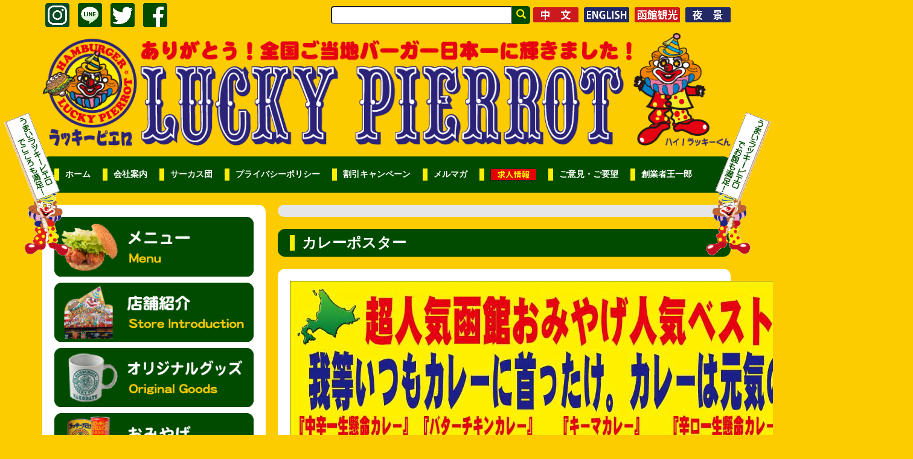

--- FILE ---
content_type: text/html; charset=UTF-8
request_url: https://luckypierrot.jp/%E6%9C%AA%E5%88%86%E9%A1%9E/19828/
body_size: 8953
content:
<!DOCTYPE html>
<html xmlns="https://www.w3.org/1999/xhtml" xml:lang="ja" lang="ja">
<head>
<meta http-equiv="Content-Type" content="text/html;charset=UTF-8" />
<meta name="viewport" content="width=device-width, initial-scale=1.0, user-scalable=no">
<title>カレーポスター - 函館ラッキーピエロ</title>

		<!-- All in One SEO 4.8.7.2 - aioseo.com -->
	<meta name="robots" content="max-image-preview:large" />
	<meta name="author" content="ラッキーピエロ"/>
	<link rel="canonical" href="https://luckypierrot.jp/%e6%9c%aa%e5%88%86%e9%a1%9e/19828/" />
	<meta name="generator" content="All in One SEO (AIOSEO) 4.8.7.2" />
		<meta property="og:locale" content="ja_JP" />
		<meta property="og:site_name" content="函館ラッキーピエロ - 函館発、手づくりご当地ハンバーガー&amp;カレーライスの紹介とラッキーニュース、店舗案内。人気グルメメニューとそのうまい物語。おいしさの秘密やキャンペーン情報。" />
		<meta property="og:type" content="article" />
		<meta property="og:title" content="カレーポスター - 函館ラッキーピエロ" />
		<meta property="og:url" content="https://luckypierrot.jp/%e6%9c%aa%e5%88%86%e9%a1%9e/19828/" />
		<meta property="article:published_time" content="2022-09-20T04:41:19+00:00" />
		<meta property="article:modified_time" content="2022-09-20T04:41:23+00:00" />
		<meta name="twitter:card" content="summary" />
		<meta name="twitter:title" content="カレーポスター - 函館ラッキーピエロ" />
		<script type="application/ld+json" class="aioseo-schema">
			{"@context":"https:\/\/schema.org","@graph":[{"@type":"BlogPosting","@id":"https:\/\/luckypierrot.jp\/%e6%9c%aa%e5%88%86%e9%a1%9e\/19828\/#blogposting","name":"\u30ab\u30ec\u30fc\u30dd\u30b9\u30bf\u30fc - \u51fd\u9928\u30e9\u30c3\u30ad\u30fc\u30d4\u30a8\u30ed","headline":"\u30ab\u30ec\u30fc\u30dd\u30b9\u30bf\u30fc","author":{"@id":"https:\/\/luckypierrot.jp\/author\/miura\/#author"},"publisher":{"@id":"https:\/\/luckypierrot.jp\/#organization"},"image":{"@type":"ImageObject","url":"https:\/\/luckypierrot.jp\/wp-content\/uploads\/2022\/09\/90190c88563aec4aae12d7d2333bbc42.jpg","@id":"https:\/\/luckypierrot.jp\/%e6%9c%aa%e5%88%86%e9%a1%9e\/19828\/#articleImage","width":1032,"height":729},"datePublished":"2022-09-20T13:41:19+09:00","dateModified":"2022-09-20T13:41:23+09:00","inLanguage":"ja","mainEntityOfPage":{"@id":"https:\/\/luckypierrot.jp\/%e6%9c%aa%e5%88%86%e9%a1%9e\/19828\/#webpage"},"isPartOf":{"@id":"https:\/\/luckypierrot.jp\/%e6%9c%aa%e5%88%86%e9%a1%9e\/19828\/#webpage"},"articleSection":"\u516c\u958b\u3057\u306a\u3044, \u672a\u5206\u985e"},{"@type":"BreadcrumbList","@id":"https:\/\/luckypierrot.jp\/%e6%9c%aa%e5%88%86%e9%a1%9e\/19828\/#breadcrumblist","itemListElement":[{"@type":"ListItem","@id":"https:\/\/luckypierrot.jp#listItem","position":1,"name":"\u30db\u30fc\u30e0","item":"https:\/\/luckypierrot.jp","nextItem":{"@type":"ListItem","@id":"https:\/\/luckypierrot.jp\/%e6%9c%aa%e5%88%86%e9%a1%9e\/#listItem","name":"\u672a\u5206\u985e"}},{"@type":"ListItem","@id":"https:\/\/luckypierrot.jp\/%e6%9c%aa%e5%88%86%e9%a1%9e\/#listItem","position":2,"name":"\u672a\u5206\u985e","item":"https:\/\/luckypierrot.jp\/%e6%9c%aa%e5%88%86%e9%a1%9e\/","nextItem":{"@type":"ListItem","@id":"https:\/\/luckypierrot.jp\/%e6%9c%aa%e5%88%86%e9%a1%9e\/19828\/#listItem","name":"\u30ab\u30ec\u30fc\u30dd\u30b9\u30bf\u30fc"},"previousItem":{"@type":"ListItem","@id":"https:\/\/luckypierrot.jp#listItem","name":"\u30db\u30fc\u30e0"}},{"@type":"ListItem","@id":"https:\/\/luckypierrot.jp\/%e6%9c%aa%e5%88%86%e9%a1%9e\/19828\/#listItem","position":3,"name":"\u30ab\u30ec\u30fc\u30dd\u30b9\u30bf\u30fc","previousItem":{"@type":"ListItem","@id":"https:\/\/luckypierrot.jp\/%e6%9c%aa%e5%88%86%e9%a1%9e\/#listItem","name":"\u672a\u5206\u985e"}}]},{"@type":"Organization","@id":"https:\/\/luckypierrot.jp\/#organization","name":"\u51fd\u9928\u30e9\u30c3\u30ad\u30fc\u30d4\u30a8\u30ed","description":"\u51fd\u9928\u767a\u3001\u624b\u3065\u304f\u308a\u3054\u5f53\u5730\u30cf\u30f3\u30d0\u30fc\u30ac\u30fc&\u30ab\u30ec\u30fc\u30e9\u30a4\u30b9\u306e\u7d39\u4ecb\u3068\u30e9\u30c3\u30ad\u30fc\u30cb\u30e5\u30fc\u30b9\u3001\u5e97\u8217\u6848\u5185\u3002\u4eba\u6c17\u30b0\u30eb\u30e1\u30e1\u30cb\u30e5\u30fc\u3068\u305d\u306e\u3046\u307e\u3044\u7269\u8a9e\u3002\u304a\u3044\u3057\u3055\u306e\u79d8\u5bc6\u3084\u30ad\u30e3\u30f3\u30da\u30fc\u30f3\u60c5\u5831\u3002","url":"https:\/\/luckypierrot.jp\/"},{"@type":"Person","@id":"https:\/\/luckypierrot.jp\/author\/miura\/#author","url":"https:\/\/luckypierrot.jp\/author\/miura\/","name":"\u30e9\u30c3\u30ad\u30fc\u30d4\u30a8\u30ed"},{"@type":"WebPage","@id":"https:\/\/luckypierrot.jp\/%e6%9c%aa%e5%88%86%e9%a1%9e\/19828\/#webpage","url":"https:\/\/luckypierrot.jp\/%e6%9c%aa%e5%88%86%e9%a1%9e\/19828\/","name":"\u30ab\u30ec\u30fc\u30dd\u30b9\u30bf\u30fc - \u51fd\u9928\u30e9\u30c3\u30ad\u30fc\u30d4\u30a8\u30ed","inLanguage":"ja","isPartOf":{"@id":"https:\/\/luckypierrot.jp\/#website"},"breadcrumb":{"@id":"https:\/\/luckypierrot.jp\/%e6%9c%aa%e5%88%86%e9%a1%9e\/19828\/#breadcrumblist"},"author":{"@id":"https:\/\/luckypierrot.jp\/author\/miura\/#author"},"creator":{"@id":"https:\/\/luckypierrot.jp\/author\/miura\/#author"},"datePublished":"2022-09-20T13:41:19+09:00","dateModified":"2022-09-20T13:41:23+09:00"},{"@type":"WebSite","@id":"https:\/\/luckypierrot.jp\/#website","url":"https:\/\/luckypierrot.jp\/","name":"\u51fd\u9928\u30e9\u30c3\u30ad\u30fc\u30d4\u30a8\u30ed","description":"\u51fd\u9928\u767a\u3001\u624b\u3065\u304f\u308a\u3054\u5f53\u5730\u30cf\u30f3\u30d0\u30fc\u30ac\u30fc&\u30ab\u30ec\u30fc\u30e9\u30a4\u30b9\u306e\u7d39\u4ecb\u3068\u30e9\u30c3\u30ad\u30fc\u30cb\u30e5\u30fc\u30b9\u3001\u5e97\u8217\u6848\u5185\u3002\u4eba\u6c17\u30b0\u30eb\u30e1\u30e1\u30cb\u30e5\u30fc\u3068\u305d\u306e\u3046\u307e\u3044\u7269\u8a9e\u3002\u304a\u3044\u3057\u3055\u306e\u79d8\u5bc6\u3084\u30ad\u30e3\u30f3\u30da\u30fc\u30f3\u60c5\u5831\u3002","inLanguage":"ja","publisher":{"@id":"https:\/\/luckypierrot.jp\/#organization"}}]}
		</script>
		<!-- All in One SEO -->

<link rel='dns-prefetch' href='//s.w.org' />
<link rel='dns-prefetch' href='//c0.wp.com' />
<script type="text/javascript">
window._wpemojiSettings = {"baseUrl":"https:\/\/s.w.org\/images\/core\/emoji\/13.1.0\/72x72\/","ext":".png","svgUrl":"https:\/\/s.w.org\/images\/core\/emoji\/13.1.0\/svg\/","svgExt":".svg","source":{"concatemoji":"https:\/\/luckypierrot.jp\/wp-includes\/js\/wp-emoji-release.min.js?ver=5.9.12"}};
/*! This file is auto-generated */
!function(e,a,t){var n,r,o,i=a.createElement("canvas"),p=i.getContext&&i.getContext("2d");function s(e,t){var a=String.fromCharCode;p.clearRect(0,0,i.width,i.height),p.fillText(a.apply(this,e),0,0);e=i.toDataURL();return p.clearRect(0,0,i.width,i.height),p.fillText(a.apply(this,t),0,0),e===i.toDataURL()}function c(e){var t=a.createElement("script");t.src=e,t.defer=t.type="text/javascript",a.getElementsByTagName("head")[0].appendChild(t)}for(o=Array("flag","emoji"),t.supports={everything:!0,everythingExceptFlag:!0},r=0;r<o.length;r++)t.supports[o[r]]=function(e){if(!p||!p.fillText)return!1;switch(p.textBaseline="top",p.font="600 32px Arial",e){case"flag":return s([127987,65039,8205,9895,65039],[127987,65039,8203,9895,65039])?!1:!s([55356,56826,55356,56819],[55356,56826,8203,55356,56819])&&!s([55356,57332,56128,56423,56128,56418,56128,56421,56128,56430,56128,56423,56128,56447],[55356,57332,8203,56128,56423,8203,56128,56418,8203,56128,56421,8203,56128,56430,8203,56128,56423,8203,56128,56447]);case"emoji":return!s([10084,65039,8205,55357,56613],[10084,65039,8203,55357,56613])}return!1}(o[r]),t.supports.everything=t.supports.everything&&t.supports[o[r]],"flag"!==o[r]&&(t.supports.everythingExceptFlag=t.supports.everythingExceptFlag&&t.supports[o[r]]);t.supports.everythingExceptFlag=t.supports.everythingExceptFlag&&!t.supports.flag,t.DOMReady=!1,t.readyCallback=function(){t.DOMReady=!0},t.supports.everything||(n=function(){t.readyCallback()},a.addEventListener?(a.addEventListener("DOMContentLoaded",n,!1),e.addEventListener("load",n,!1)):(e.attachEvent("onload",n),a.attachEvent("onreadystatechange",function(){"complete"===a.readyState&&t.readyCallback()})),(n=t.source||{}).concatemoji?c(n.concatemoji):n.wpemoji&&n.twemoji&&(c(n.twemoji),c(n.wpemoji)))}(window,document,window._wpemojiSettings);
</script>
<style type="text/css">
img.wp-smiley,
img.emoji {
	display: inline !important;
	border: none !important;
	box-shadow: none !important;
	height: 1em !important;
	width: 1em !important;
	margin: 0 0.07em !important;
	vertical-align: -0.1em !important;
	background: none !important;
	padding: 0 !important;
}
</style>
	<link rel='stylesheet' id='eo-leaflet.js-css'  href='https://luckypierrot.jp/wp-content/plugins/event-organiser/lib/leaflet/leaflet.min.css?ver=1.4.0' type='text/css' media='all' />
<style id='eo-leaflet.js-inline-css' type='text/css'>
.leaflet-popup-close-button{box-shadow:none!important;}
</style>
<link rel='stylesheet' id='wp-block-library-css'  href='https://c0.wp.com/c/5.9.12/wp-includes/css/dist/block-library/style.min.css' type='text/css' media='all' />
<style id='wp-block-library-inline-css' type='text/css'>
.has-text-align-justify{text-align:justify;}
</style>
<link rel='stylesheet' id='mediaelement-css'  href='https://c0.wp.com/c/5.9.12/wp-includes/js/mediaelement/mediaelementplayer-legacy.min.css' type='text/css' media='all' />
<link rel='stylesheet' id='wp-mediaelement-css'  href='https://c0.wp.com/c/5.9.12/wp-includes/js/mediaelement/wp-mediaelement.min.css' type='text/css' media='all' />
<style id='global-styles-inline-css' type='text/css'>
body{--wp--preset--color--black: #000000;--wp--preset--color--cyan-bluish-gray: #abb8c3;--wp--preset--color--white: #ffffff;--wp--preset--color--pale-pink: #f78da7;--wp--preset--color--vivid-red: #cf2e2e;--wp--preset--color--luminous-vivid-orange: #ff6900;--wp--preset--color--luminous-vivid-amber: #fcb900;--wp--preset--color--light-green-cyan: #7bdcb5;--wp--preset--color--vivid-green-cyan: #00d084;--wp--preset--color--pale-cyan-blue: #8ed1fc;--wp--preset--color--vivid-cyan-blue: #0693e3;--wp--preset--color--vivid-purple: #9b51e0;--wp--preset--gradient--vivid-cyan-blue-to-vivid-purple: linear-gradient(135deg,rgba(6,147,227,1) 0%,rgb(155,81,224) 100%);--wp--preset--gradient--light-green-cyan-to-vivid-green-cyan: linear-gradient(135deg,rgb(122,220,180) 0%,rgb(0,208,130) 100%);--wp--preset--gradient--luminous-vivid-amber-to-luminous-vivid-orange: linear-gradient(135deg,rgba(252,185,0,1) 0%,rgba(255,105,0,1) 100%);--wp--preset--gradient--luminous-vivid-orange-to-vivid-red: linear-gradient(135deg,rgba(255,105,0,1) 0%,rgb(207,46,46) 100%);--wp--preset--gradient--very-light-gray-to-cyan-bluish-gray: linear-gradient(135deg,rgb(238,238,238) 0%,rgb(169,184,195) 100%);--wp--preset--gradient--cool-to-warm-spectrum: linear-gradient(135deg,rgb(74,234,220) 0%,rgb(151,120,209) 20%,rgb(207,42,186) 40%,rgb(238,44,130) 60%,rgb(251,105,98) 80%,rgb(254,248,76) 100%);--wp--preset--gradient--blush-light-purple: linear-gradient(135deg,rgb(255,206,236) 0%,rgb(152,150,240) 100%);--wp--preset--gradient--blush-bordeaux: linear-gradient(135deg,rgb(254,205,165) 0%,rgb(254,45,45) 50%,rgb(107,0,62) 100%);--wp--preset--gradient--luminous-dusk: linear-gradient(135deg,rgb(255,203,112) 0%,rgb(199,81,192) 50%,rgb(65,88,208) 100%);--wp--preset--gradient--pale-ocean: linear-gradient(135deg,rgb(255,245,203) 0%,rgb(182,227,212) 50%,rgb(51,167,181) 100%);--wp--preset--gradient--electric-grass: linear-gradient(135deg,rgb(202,248,128) 0%,rgb(113,206,126) 100%);--wp--preset--gradient--midnight: linear-gradient(135deg,rgb(2,3,129) 0%,rgb(40,116,252) 100%);--wp--preset--duotone--dark-grayscale: url('#wp-duotone-dark-grayscale');--wp--preset--duotone--grayscale: url('#wp-duotone-grayscale');--wp--preset--duotone--purple-yellow: url('#wp-duotone-purple-yellow');--wp--preset--duotone--blue-red: url('#wp-duotone-blue-red');--wp--preset--duotone--midnight: url('#wp-duotone-midnight');--wp--preset--duotone--magenta-yellow: url('#wp-duotone-magenta-yellow');--wp--preset--duotone--purple-green: url('#wp-duotone-purple-green');--wp--preset--duotone--blue-orange: url('#wp-duotone-blue-orange');--wp--preset--font-size--small: 13px;--wp--preset--font-size--medium: 20px;--wp--preset--font-size--large: 36px;--wp--preset--font-size--x-large: 42px;}.has-black-color{color: var(--wp--preset--color--black) !important;}.has-cyan-bluish-gray-color{color: var(--wp--preset--color--cyan-bluish-gray) !important;}.has-white-color{color: var(--wp--preset--color--white) !important;}.has-pale-pink-color{color: var(--wp--preset--color--pale-pink) !important;}.has-vivid-red-color{color: var(--wp--preset--color--vivid-red) !important;}.has-luminous-vivid-orange-color{color: var(--wp--preset--color--luminous-vivid-orange) !important;}.has-luminous-vivid-amber-color{color: var(--wp--preset--color--luminous-vivid-amber) !important;}.has-light-green-cyan-color{color: var(--wp--preset--color--light-green-cyan) !important;}.has-vivid-green-cyan-color{color: var(--wp--preset--color--vivid-green-cyan) !important;}.has-pale-cyan-blue-color{color: var(--wp--preset--color--pale-cyan-blue) !important;}.has-vivid-cyan-blue-color{color: var(--wp--preset--color--vivid-cyan-blue) !important;}.has-vivid-purple-color{color: var(--wp--preset--color--vivid-purple) !important;}.has-black-background-color{background-color: var(--wp--preset--color--black) !important;}.has-cyan-bluish-gray-background-color{background-color: var(--wp--preset--color--cyan-bluish-gray) !important;}.has-white-background-color{background-color: var(--wp--preset--color--white) !important;}.has-pale-pink-background-color{background-color: var(--wp--preset--color--pale-pink) !important;}.has-vivid-red-background-color{background-color: var(--wp--preset--color--vivid-red) !important;}.has-luminous-vivid-orange-background-color{background-color: var(--wp--preset--color--luminous-vivid-orange) !important;}.has-luminous-vivid-amber-background-color{background-color: var(--wp--preset--color--luminous-vivid-amber) !important;}.has-light-green-cyan-background-color{background-color: var(--wp--preset--color--light-green-cyan) !important;}.has-vivid-green-cyan-background-color{background-color: var(--wp--preset--color--vivid-green-cyan) !important;}.has-pale-cyan-blue-background-color{background-color: var(--wp--preset--color--pale-cyan-blue) !important;}.has-vivid-cyan-blue-background-color{background-color: var(--wp--preset--color--vivid-cyan-blue) !important;}.has-vivid-purple-background-color{background-color: var(--wp--preset--color--vivid-purple) !important;}.has-black-border-color{border-color: var(--wp--preset--color--black) !important;}.has-cyan-bluish-gray-border-color{border-color: var(--wp--preset--color--cyan-bluish-gray) !important;}.has-white-border-color{border-color: var(--wp--preset--color--white) !important;}.has-pale-pink-border-color{border-color: var(--wp--preset--color--pale-pink) !important;}.has-vivid-red-border-color{border-color: var(--wp--preset--color--vivid-red) !important;}.has-luminous-vivid-orange-border-color{border-color: var(--wp--preset--color--luminous-vivid-orange) !important;}.has-luminous-vivid-amber-border-color{border-color: var(--wp--preset--color--luminous-vivid-amber) !important;}.has-light-green-cyan-border-color{border-color: var(--wp--preset--color--light-green-cyan) !important;}.has-vivid-green-cyan-border-color{border-color: var(--wp--preset--color--vivid-green-cyan) !important;}.has-pale-cyan-blue-border-color{border-color: var(--wp--preset--color--pale-cyan-blue) !important;}.has-vivid-cyan-blue-border-color{border-color: var(--wp--preset--color--vivid-cyan-blue) !important;}.has-vivid-purple-border-color{border-color: var(--wp--preset--color--vivid-purple) !important;}.has-vivid-cyan-blue-to-vivid-purple-gradient-background{background: var(--wp--preset--gradient--vivid-cyan-blue-to-vivid-purple) !important;}.has-light-green-cyan-to-vivid-green-cyan-gradient-background{background: var(--wp--preset--gradient--light-green-cyan-to-vivid-green-cyan) !important;}.has-luminous-vivid-amber-to-luminous-vivid-orange-gradient-background{background: var(--wp--preset--gradient--luminous-vivid-amber-to-luminous-vivid-orange) !important;}.has-luminous-vivid-orange-to-vivid-red-gradient-background{background: var(--wp--preset--gradient--luminous-vivid-orange-to-vivid-red) !important;}.has-very-light-gray-to-cyan-bluish-gray-gradient-background{background: var(--wp--preset--gradient--very-light-gray-to-cyan-bluish-gray) !important;}.has-cool-to-warm-spectrum-gradient-background{background: var(--wp--preset--gradient--cool-to-warm-spectrum) !important;}.has-blush-light-purple-gradient-background{background: var(--wp--preset--gradient--blush-light-purple) !important;}.has-blush-bordeaux-gradient-background{background: var(--wp--preset--gradient--blush-bordeaux) !important;}.has-luminous-dusk-gradient-background{background: var(--wp--preset--gradient--luminous-dusk) !important;}.has-pale-ocean-gradient-background{background: var(--wp--preset--gradient--pale-ocean) !important;}.has-electric-grass-gradient-background{background: var(--wp--preset--gradient--electric-grass) !important;}.has-midnight-gradient-background{background: var(--wp--preset--gradient--midnight) !important;}.has-small-font-size{font-size: var(--wp--preset--font-size--small) !important;}.has-medium-font-size{font-size: var(--wp--preset--font-size--medium) !important;}.has-large-font-size{font-size: var(--wp--preset--font-size--large) !important;}.has-x-large-font-size{font-size: var(--wp--preset--font-size--x-large) !important;}
</style>
<link rel='stylesheet' id='contact-form-7-css'  href='https://luckypierrot.jp/wp-content/plugins/contact-form-7/includes/css/styles.css?ver=5.6.3' type='text/css' media='all' />
<link rel='stylesheet' id='usp_style-css'  href='https://luckypierrot.jp/wp-content/plugins/user-submitted-posts/resources/usp.css?ver=20250329' type='text/css' media='all' />
<link rel='stylesheet' id='bootstrap-css-css'  href='https://luckypierrot.jp/wp-content/themes/original/lib/bootstrap-3.3.6-dist/css/bootstrap.min.css?ver=5.9.12' type='text/css' media='all' />
<link rel='stylesheet' id='bootstrap-add-css-css'  href='https://luckypierrot.jp/wp-content/themes/original/bootstrap.add.css?ver=5.9.12' type='text/css' media='all' />
<link rel='stylesheet' id='jetpack_css-css'  href='https://c0.wp.com/p/jetpack/11.2.2/css/jetpack.css' type='text/css' media='all' />
<script type='text/javascript' src='https://c0.wp.com/c/5.9.12/wp-includes/js/jquery/jquery.min.js' id='jquery-core-js'></script>
<script type='text/javascript' src='https://c0.wp.com/c/5.9.12/wp-includes/js/jquery/jquery-migrate.min.js' id='jquery-migrate-js'></script>
<script type='text/javascript' src='https://luckypierrot.jp/wp-content/plugins/user-submitted-posts/resources/jquery.cookie.js?ver=20250329' id='usp_cookie-js'></script>
<script type='text/javascript' src='https://luckypierrot.jp/wp-content/plugins/user-submitted-posts/resources/jquery.parsley.min.js?ver=20250329' id='usp_parsley-js'></script>
<script type='text/javascript' id='usp_core-js-before'>
var usp_custom_field = "usp_custom_field"; var usp_custom_field_2 = ""; var usp_custom_checkbox = "usp_custom_checkbox"; var usp_case_sensitivity = "false"; var usp_min_images = 1; var usp_max_images = 1; var usp_parsley_error = "Incorrect response."; var usp_multiple_cats = 0; var usp_existing_tags = 0; var usp_recaptcha_disp = "hide"; var usp_recaptcha_vers = 2; var usp_recaptcha_key = ""; var challenge_nonce = "a199a5da77"; var ajax_url = "https:\/\/luckypierrot.jp\/wp-admin\/admin-ajax.php"; 
</script>
<script type='text/javascript' src='https://luckypierrot.jp/wp-content/plugins/user-submitted-posts/resources/jquery.usp.core.js?ver=20250329' id='usp_core-js'></script>
<link rel="https://api.w.org/" href="https://luckypierrot.jp/wp-json/" /><link rel="alternate" type="application/json" href="https://luckypierrot.jp/wp-json/wp/v2/posts/19828" /><link rel='shortlink' href='https://luckypierrot.jp/?p=19828' />
<link rel="alternate" type="application/json+oembed" href="https://luckypierrot.jp/wp-json/oembed/1.0/embed?url=https%3A%2F%2Fluckypierrot.jp%2F%25e6%259c%25aa%25e5%2588%2586%25e9%25a1%259e%2F19828%2F" />
<link rel="alternate" type="text/xml+oembed" href="https://luckypierrot.jp/wp-json/oembed/1.0/embed?url=https%3A%2F%2Fluckypierrot.jp%2F%25e6%259c%25aa%25e5%2588%2586%25e9%25a1%259e%2F19828%2F&#038;format=xml" />
<!-- Added by Wordpress Smooth Scroll Links 1.1.0 -->
<script type="text/javascript" src="https://luckypierrot.jp/wp-content/plugins/smooth-scrolling-links-ssl/smoothscroll.js"></script>
<!-- End of Wordpress Smooth Scroll Links 1.1.0 -->
<link rel="Shortcut Icon" type="image/x-icon" href="//luckypierrot.jp/wp-content/themes/original/favicon/favicon.ico" />
<link rel="apple-touch-icon" href="//luckypierrot.jp/wp-content/themes/original/favicon/apple-touch-icon.png" />
<style>img#wpstats{display:none}</style>
	  <link rel="stylesheet" href="https://luckypierrot.jp/wp-content/themes/original/style.css" type="text/css" media="all">
  <link rel="stylesheet" href="https://luckypierrot.jp/wp-content/themes/original/sub.css" type="text/css" media="all">
  <script type="text/javascript" src="https://luckypierrot.jp/wp-content/themes/original/script/common.js"></script>
<!--[if lt IE 9]>
<script src="https://luckypierrot.jp/wp-content/themes/original/script/html5shiv.min.js"></script>
<![endif]-->
</head>

<body id="top" class="post-template-default single single-post postid-19828 single-format-standard"><div class="body_inner">

<!-- ▼ facebook page plugin ▼ -->
<div id="fb-root"></div>
<script>(function(d, s, id) {
  var js, fjs = d.getElementsByTagName(s)[0];
  if (d.getElementById(id)) return;
  js = d.createElement(s); js.id = id;
  js.src = "//connect.facebook.net/ja_JP/sdk.js#xfbml=1&version=v2.5";
  fjs.parentNode.insertBefore(js, fjs);
}(document, 'script', 'facebook-jssdk'));</script>
<!-- ▲ facebook page plugin ▲ -->

<div class="container clearfix">
	<header>
          <div id="search-pc" class="clearfix hidden-xs">
            <ul class="sns-link">
              <li class="btn"><a href="https://www.instagram.com/luckypierrot_official/" target="_blank"><img class="img-responsive" src="https://luckypierrot.jp/wp-content/themes/original/images/common/btn_share_insta_01.png" width="40" height="40" alt="Instagram" /></a></li>
              <li class="btn"><a href="https://line.me/R/ti/p/%40dgc5850s" target="_blank"><img class="img-responsive" src="https://luckypierrot.jp/wp-content/themes/original/images/common/btn_share_line_01.png" width="40" height="40" alt="LINE" /></a></li>
              <li class="btn"><a href="https://twitter.com/share?url=https://luckypierrot.jp/&text=ありがとう！全国ご当地バーガー日本一！函館ラッキーピエロ&hashtags=ラッキーピエロ,ラッピ" target="_blank"><img class="img-responsive" src="https://luckypierrot.jp/wp-content/themes/original/images/common/btn_share_twitter_01.png" width="40" height="40" alt="twitter" /></a></li>
              <li class="btn"><a title="facebookでシェアする" href="https://www.facebook.com/sharer.php?u=https://luckypierrot.jp/%E6%9C%AA%E5%88%86%E9%A1%9E/19828/&t=カレーポスター - 函館ラッキーピエロ" target="_blank"><img class="img-responsive" src="https://luckypierrot.jp/wp-content/themes/original/images/common/btn_share_facebook_01.png" width="40" height="40" alt="facebook" /></a></li>
            </ul>
            <div class="language btn">
              <a href="https://luckypierrot.jp/ch/"><img src="https://luckypierrot.jp/wp-content/themes/original/images/common/btn_ch.png" height="40" alt="CHINESE"></a>
              <a href="https://luckypierrot.jp/en/"><img src="https://luckypierrot.jp/wp-content/themes/original/images/common/btn_english.png" height="40" alt="ENGLISH"></a>
              <a href="https://luckypierrot.jp/hakodate_kankou/"><img src="https://luckypierrot.jp/wp-content/themes/original/images/common/btn_kankou.png" height="40" alt="函館観光"></a>
              <a href="http://hakodateyakei.com/"><img src="https://luckypierrot.jp/wp-content/themes/original/images/common/btn_yakei.png" height="40" alt="100万ドルの夜景"></a>
            </div>
            <div class="search-area">
              <form method="get" action="https://luckypierrot.jp/">
                <ul class="list-unstyled">
                  <li class="input-search"><input type="search" value="" name="s"></li>
                  <li class="input-submit"><button type="submit" value="検索"><span class="glyphicon glyphicon-search"></span></button></li>
                </ul>
              </form>
            </div>
          </div>
		<h1 class="hidden-xs"><a href="https://luckypierrot.jp"><img class="img-responsive" src="https://luckypierrot.jp/wp-content/themes/original/images/common/img_header_01.png" width="1200" height="220" alt="ありがとう！全国ご当地バーガー日本一！ラッキーピエロ函館" /></a></h1>
		<nav class="navbar navbar-default navbar-right">
			<div class="navbar-header">
				<button type="button" class="navbar-toggle" data-toggle="collapse" data-target="#gnavi">
					<span class="sr-only">メニュー</span>
					<span class="icon-bar"></span>
					<span class="icon-bar"></span>
					<span class="icon-bar"></span>
				</button>
				<div class="header-sp visible-xs visible-xx"><p><a href="https://luckypierrot.jp"><img src="https://luckypierrot.jp/wp-content/themes/original/images/common/img_header_sp.png" width="420" height="48" alt="ラッキーピエロ" class="img-responsive" /></a></p></div>
			</div><!-- / .navbar-header -->
			<div id="gnavi" class="collapse navbar-collapse">
				<div id="search-sp" class="visible-xs visible-xx">
					<form method="get" action="https://luckypierrot.jp/">
						<table class="search-area">
							<td class="input-search"><input type="search" value="" name="s"></td>
							<td class="input-submit"><button type="submit" value="検索"><span class="glyphicon glyphicon-search"></span></button></td>
						</table>
					</form>
				</div>
				<ul class="nav navbar-nav">
					<li><a href="https://luckypierrot.jp/">ホーム</a></li>
					<li><a href="https://luckypierrot.jp/about/">会社案内</a></li>
					<li><a href="https://luckypierrot.jp/circus/">サーカス団</a></li>
					<li><a href="https://luckypierrot.jp/policy/">プライバシーポリシー</a></li>
					<li><a href="https://luckypierrot.jp/discount/">割引キャンペーン</a></li>
					<li><a href="https://luckypierrot.jp/mailmagazine/">メルマガ</a></li>
					<li><a href="https://luckypierrot.jp/recruit/"><img src="https://luckypierrot.jp/wp-content/themes/original/images/index/head_kyuujin_bt.png"></a></li>
					<li><a href="https://luckypierrot.jp/demand/">ご意見・ご要望</a></li>
					<li><a href="https://luckypierrot.jp/president/">創業者王一郎</a></li>
				</ul>
			</div><!-- / #gnavi -->
		</nav>
	</header>
</div><!-- / .container -->
<div class="visible-xs visible-xx">
  <div class="language-sp clearfix">
    <a href="https://luckypierrot.jp/ch/"><img src="https://luckypierrot.jp/wp-content/themes/original/images/common/btn_ch.png" height="40" alt="CHINESE"></a>
    <a href="https://luckypierrot.jp/en/"><img src="https://luckypierrot.jp/wp-content/themes/original/images/common/btn_english.png" height="40" alt="ENGLISH"></a>
    <a href="https://luckypierrot.jp/hakodate_kankou/"><img src="https://luckypierrot.jp/wp-content/themes/original/images/common/btn_kankou.png" alt="函館観光"></a>
    <a href="http://hakodateyakei.com/"><img src="https://luckypierrot.jp/wp-content/themes/original/images/common/btn_yakei.png" alt="100万ドルの夜景"></a>
  </div>
</div>

<div class="main-contents container">
	<div class="row">

		
<section class="sitemenu col-xx-24 col-sm-8">
	<div class="sitemenu-inner row">
		<div class="visible-xx visible-xs col-xx-24">
			<div class="sitemenu-button clearfix menu-close">
				<p class="txt"><img src="https://luckypierrot.jp/wp-content/themes/original/images/common/btn_sitemenu_open.png" /></p>
				<p class="arrow"><img src="https://luckypierrot.jp/wp-content/themes/original/images/common/ico_sitemenu_arrow_open.png" /></p>
			</div><!-- / .sitemenu-button menu-close -->
		</div>
		<div class="sitemenu-item col-xx-24">
			<div class="sitemenu-item-inner row clearfix">
				<div class="item btn col-xx-12 col-sm-24"><a href="https://luckypierrot.jp/menu/"><img class="img-responsive" src="https://luckypierrot.jp/wp-content/themes/original/images/common/btn_sitemenu_menu.png" width="369" height="110" alt="メニュー紹介" /></a></div>
				<div class="item btn col-xx-12 col-sm-24"><a href="https://luckypierrot.jp/shop/"><img class="img-responsive" src="https://luckypierrot.jp/wp-content/themes/original/images/common/btn_sitemenu_shop.png" width="369" height="110" alt="店舗紹介" /></a></div>
				<div class="item btn col-xx-12 col-sm-24"><a href="https://luckypierrot.jp/goods/"><img class="img-responsive" src="https://luckypierrot.jp/wp-content/themes/original/images/common/btn_sitemenu_goods.png" width="369" height="110" alt="オリジナルグッズ" /></a></div>
				<div class="item btn col-xx-12 col-sm-24"><a href="https://luckypierrot.jp/souvenir/"><img class="img-responsive" src="https://luckypierrot.jp/wp-content/themes/original/images/common/btn_sitemenu_souvenir.png" width="369" height="110" alt="おみやげ" /></a></div>
				<div class="item btn col-xx-12 col-sm-24"><a href="https://luckypierrot.jp/secret/"><img class="img-responsive" src="https://luckypierrot.jp/wp-content/themes/original/images/common/btn_sitemenu_secret.png" width="369" height="110" alt="おいしさの秘密" /></a></div>
				<div class="item btn col-xx-12 col-sm-24"><a href="https://luckypierrot.jp/friendly/"><img class="img-responsive" src="https://luckypierrot.jp/wp-content/themes/original/images/common/btn_sitemenu_friendly.png" width="369" height="110" alt="やさしい宣言" /></a></div>
				<div class="item btn col-xx-12 col-sm-24"><a href="https://luckypierrot.jp/localfood/"><img class="img-responsive" src="https://luckypierrot.jp/wp-content/themes/original/images/common/btn_sitemenu_localfood.png" width="369" height="110" alt="地産地食" /></a></div>
				<div class="item btn col-xx-12 col-sm-24"><a href="https://luckypierrot.jp/no1/"><img class="img-responsive" src="https://luckypierrot.jp/wp-content/themes/original/images/common/btn_sitemenu_no1.png" width="369" height="110" alt="ご当地バーガーNo.1" /></a></div>
				<div class="item btn col-xx-12 col-sm-24"><a href="https://luckypierrot.jp/largeorder/"><img class="img-responsive" src="https://luckypierrot.jp/wp-content/themes/original/images/common/btn_sitemenu_largeorder.png" width="369" height="110" alt="大口注文のご案内" /></a></div>
				<div class="item btn col-xx-12 col-sm-24"><a href="https://luckypierrot.jp/discount/"><img class="img-responsive" src="https://luckypierrot.jp/wp-content/themes/original/images/common/btn_sitemenu_discount.png" width="369" height="110" alt="割引キャンペーン" /></a></div>
			</div><!-- / .sitemenu-item-inner -->
		</div><!-- / .sitemenu-item -->
	</div><!-- / .sitemenu-inner -->
</section><!-- / .sitemenu -->
		<div class="contents-wrap col-xx-24 col-sm-16">
			<div class="row clearfix">

				<div class="col-xx-24">
					<div class="breadcrumb">
											</div>
				</div>

				<div class="col-xx-24">
											<div class="tit-wrap"><h2>カレーポスター</h2></div>
						<div class="contents">
														
<p><a href="https://luckypierrot.jp/wp-content/uploads/2022/09/90190c88563aec4aae12d7d2333bbc42.jpg"><img class="alignnone size-full wp-image-19824" src="https://luckypierrot.jp/wp-content/uploads/2022/09/90190c88563aec4aae12d7d2333bbc42.jpg" alt="" width="1032" height="729" srcset="https://luckypierrot.jp/wp-content/uploads/2022/09/90190c88563aec4aae12d7d2333bbc42.jpg 1032w, https://luckypierrot.jp/wp-content/uploads/2022/09/90190c88563aec4aae12d7d2333bbc42-300x212.jpg 300w, https://luckypierrot.jp/wp-content/uploads/2022/09/90190c88563aec4aae12d7d2333bbc42-1024x723.jpg 1024w" sizes="(max-width: 1032px) 100vw, 1032px" /></a></p>
						</div>
									</div><!-- / .col-xx-24 -->

			</div><!-- / .row clearfix -->
		</div><!-- / .contents-wrap -->

	</div><!-- / .row -->
</div><!-- / .main-contents -->

<div class="container"><div class="row">
<footer class="clearfix">

<ul class="footer-navi col-sm-24 hidden-xs">
<li class="col-sm-2"></li>

<li class="col-sm-4">
  <ul>
  <li><a href="https://luckypierrot.jp/">ホーム</a></li>
  <li><a href="https://luckypierrot.jp/about/">会社概要</a></li>
  <li><a href="https://luckypierrot.jp/circus/">サーカス団</a></li>
  <li><a href="https://luckypierrot.jp/policy/">プライバシーポリシー</a></li>
  <li><a href="https://luckypierrot.jp/discount/">割引キャンペーン</a></li>
  <li><a href="https://luckypierrot.jp/mailmagazine/">メルマガ</a></li>
  <li><a href="https://luckypierrot.jp/recruit/">求人情報</a></li>
  </ul>
</li>

<li class="col-sm-4">
  <ul>
  <li><a href="https://luckypierrot.jp/demand/">ご意見・ご要望</a></li>
  <li><a href="https://luckypierrot.jp/president/">創業者王一郎</a></li>
  <li><a href="https://luckypierrot.jp/menu/">メニュー紹介</a></li>
  <li><a href="https://luckypierrot.jp/shop/">店舗紹介</a></li>
  <li><a href="https://luckypierrot.jp/goods/">グッズ</a></li>
  <li><a href="https://luckypierrot.jp/souvenir/">おみやげ</a></li>
  <li><a href="https://luckypierrot.jp/rogoandcharactor/">ロゴの使用について</a></li>
	</ul>
</li>

<li class="col-sm-4">
  <ul>
  <li><a href="https://luckypierrot.jp/secret/">おいしさの秘密</a></li>
  <li><a href="https://luckypierrot.jp/friendly/">やさしい宣言</a></li>
  <li><a href="https://luckypierrot.jp/localfood/">地産地食</a></li>
  <li><a href="https://luckypierrot.jp/no1/">ご当地バーガーNo.1</a></li>
  <li><a href="https://luckypierrot.jp/largeorder/">大口注文のご案内</a></li>
  <li><a href="https://luckypierrot.jp/movie/">動画の紹介</a></li>
  </ul>
</li>

<li class="col-sm-4">
  <ul>
  <li><a href="https://luckypierrot.jp/luckynews/">ラッキーニュース</a></li>
  <li><a href="https://luckypierrot.jp/songs/">みんなの応援歌</a></li>
  <li><a href="https://luckypierrot.jp/loveletter/">ラブレター</a></li>
  <li><a href="https://luckypierrot.jp/media/">マスコミで紹介</a></li>
  <li><a href="https://luckypierrot.jp/link/">リンク</a></li>
  <li><a href="https://luckypierrot.jp/sitemap/">サイトマップ</a></li>
  </ul>
</li>

<li class="footer-logo col-sm-4">
<a href="https://luckypierrot.jp"><img src="https://luckypierrot.jp/wp-content/themes/original/images/common/footer_logo2025.png" width="200" height="200" alt="ラッキーピエロ" class="img-responsive" /></a>
</li>

<li class="col-sm-2"></li>
</ul>

<ul class="footer_navi col-xx-24 visible-xs visible-xx">
  <li><a href="https://luckypierrot.jp"><img src="https://luckypierrot.jp/wp-content/themes/original/images/common/img_header_sp.png" width="420" height="48" alt="ラッキーピエロ" class="img-responsive" /></a></li>
</ul>

<small class="col-xx-24 text-center">Copyright 2016 &copy; LUCKY PIERROT All Rights Reserved.</small>

</footer>
</div></div>

<div id="pageTop" class="btn"><a href="#top"><img src="https://luckypierrot.jp/wp-content/themes/original/images/common/btn_pageTop.png" alt="PAGE TOP"/></a></div>
</div>

<div class="lucky-left hidden-xx hidden-xs"><img src="https://luckypierrot.jp/wp-content/themes/original/images/common/img_lucky_left.gif" width="216" height="350" /></div>
<div class="lucky-right hidden-xx hidden-xs"><img src="https://luckypierrot.jp/wp-content/themes/original/images/common/img_lucky_right.gif" width="216" height="350" /></div>

<script type='text/javascript' src='https://luckypierrot.jp/wp-content/plugins/contact-form-7/includes/swv/js/index.js?ver=5.6.3' id='swv-js'></script>
<script type='text/javascript' id='contact-form-7-js-extra'>
/* <![CDATA[ */
var wpcf7 = {"api":{"root":"https:\/\/luckypierrot.jp\/wp-json\/","namespace":"contact-form-7\/v1"}};
/* ]]> */
</script>
<script type='text/javascript' src='https://luckypierrot.jp/wp-content/plugins/contact-form-7/includes/js/index.js?ver=5.6.3' id='contact-form-7-js'></script>
<script type='text/javascript' src='https://luckypierrot.jp/wp-content/themes/original/script/jquery-1.11.3.min.js?ver=1.11.3' id='my-jquery-js'></script>
<script type='text/javascript' src='https://luckypierrot.jp/wp-content/themes/original/lib/bootstrap-3.3.6-dist/js/bootstrap.min.js?ver=1.0.0' id='bootstrap-script-js'></script>
<script type='text/javascript' id='wp_slimstat-js-extra'>
/* <![CDATA[ */
var SlimStatParams = {"transport":"ajax","ajaxurl_rest":"https:\/\/luckypierrot.jp\/wp-json\/slimstat\/v1\/hit","ajaxurl_ajax":"https:\/\/luckypierrot.jp\/wp-admin\/admin-ajax.php","ajaxurl_adblock":"https:\/\/luckypierrot.jp\/request\/49698bc935396b0d8475c6a7f4a7b677\/","ajaxurl":"https:\/\/luckypierrot.jp\/wp-admin\/admin-ajax.php","baseurl":"\/","dnt":"noslimstat,ab-item","ci":"YTo0OntzOjEyOiJjb250ZW50X3R5cGUiO3M6NDoicG9zdCI7czo4OiJjYXRlZ29yeSI7czozOiI0LDEiO3M6MTA6ImNvbnRlbnRfaWQiO2k6MTk4Mjg7czo2OiJhdXRob3IiO3M6NToibWl1cmEiO30-.7544f67a3ece4dd30c2d3033fc9910b9","wp_rest_nonce":"4dec12d80b"};
/* ]]> */
</script>
<script defer type='text/javascript' src='https://luckypierrot.jp/wp-content/plugins/wp-slimstat/wp-slimstat.min.js?ver=5.3.1' id='wp_slimstat-js'></script>
<script src='https://stats.wp.com/e-202604.js' defer></script>
<script>
	_stq = window._stq || [];
	_stq.push([ 'view', {v:'ext',j:'1:11.2.2',blog:'97692821',post:'19828',tz:'9',srv:'luckypierrot.jp'} ]);
	_stq.push([ 'clickTrackerInit', '97692821', '19828' ]);
</script>

</body>
</html>

--- FILE ---
content_type: text/html; charset=UTF-8
request_url: https://luckypierrot.jp/wp-admin/admin-ajax.php
body_size: -24
content:
2021533.4d4871426a196319c14f896b3f864bfc

--- FILE ---
content_type: text/css
request_url: https://luckypierrot.jp/wp-content/themes/original/style.css
body_size: 1783
content:
/*
Theme Name: ORIGINAL
Description: オリジナルテーマ
*/

/* clearfix */
.clearfix:after {
  content: "";
  display: block;
  clear: both;
}
/* clearfixここまで */


/* 簡易ロールオーバー */
.btn a img,
a {
  -webkit-transition: all 0.3s ease-in-out;
  -moz-transition: all 0.3s ease-in-out;
  -o-transition: all 0.3s ease-in-out;
  transition: all 0.3s ease-in-out;
  backface-visibility: hidden; /* webkit対策 */
}
.btn a:hover img {
  opacity: 0.70;
  filter: alpha(opacity=70);
}
/* 簡易ロールオーバーここまで */


body {
  width: 100%;
  background: #FCCB00;
  color: #333;
  font-size: 12pt;
}
h1 {
  margin: 0;
}
h2 {
  margin: 0;
}
a {
  color: #202377;
}
a:hover {
  color: #E60012;
  text-decoration: none;
}
ul {
  padding: 0;
}
ul li {
  list-style: none;
}
.btn {
  cursor: auto;
  border: none;
  border-radius: 0;
}
#pageTop {
  position: fixed;
  bottom: 20px;
  right: 20px;
  padding: 0;
  border: none;
  display: none;
}

/* ヘッダー */
.header-sp p {
  margin: 0;
  height: 48px;
  display: table-cell;
  vertical-align: middle;
}

#search-pc ul {
  margin: 0;
}
.sns-link {
  float: left;
}
.sns-link li {
  display: inline-block;
  padding: 5px;
}
.language {
  float: right;
  margin: 12px 0;
}
.language.btn {
  padding: 0;
}
.language img {
  height: 25px;
  width: auto;
  margin-left: 5px;
}
.language-sp {
  max-width: 480px;
  padding: 5px 3px;
  margin: 0 auto;
}
.language-sp a {
  display: block;
  width: 25%;
  float: left;
}
.language-sp img {
  width: 100%;
  height: auto;
  padding: 0 2px;
}
.search-area {
  margin: 10px 0;
  float: right;
}
.search-area input {
  float: left;
}
.search-area .input-search {
  width: 300px;
  float: left;
}
.search-area input {
  width: 100%;
  border-radius: 5px 0 0 5px;
  padding: 2px 7px;
}
.search-area .input-submit {
  width: 30px;
  float: left;
}
.search-area button {
  appearance: normal;
  color: #FEEF00;
  background-color: #014B00;
  border: none;
  border-radius: 0 5px 5px 0;
  padding: 4px 7px;
}
.search-area input:focus, .search-area button:focus {
  outline-style: none;
}
#search-sp {
  margin-bottom: 15px;
}
#search-sp table.search-area {
  width: 100%;
  table-layout: fixed;
  float: none;
  margin: 0;
}
#search-sp .search-area .input-search {
  width: 100%;
  float: none;
}
#search-sp .search-area .input-search input {
  padding: 10px 7px;
}
#search-sp .search-area .input-submit {
  width: 39px;
  float: none;
}
#search-sp .search-area .input-submit button {
  border: #FEEF00 1px solid;
  border-left: none;
  padding: 10px 10px;
}

/* グローバルナビ */
.navbar {
  border: none;
  -webkit-border-radius: 12px 12px 0 0;
  -moz-border-radius: 12px 12px 0 0;
  -o-border-radius: 12px 12px 0 0;
  border-radius: 12px 12px 0 0;
  margin-bottom: 0;
  min-height: 48px;
}
.navbar-default {
  background-color: #014B00;
}
.navbar-collapse {
  border: none;
}
.navbar-default .navbar-toggle {
  border: none;
  background: #014B00;
}
.navbar-default .navbar-toggle:focus,
.navbar-default .navbar-toggle:hover {
  background: #FFF;
}
.navbar-default .navbar-toggle .icon-bar {
  background: #FFF;
}
.navbar-default .navbar-toggle:focus .icon-bar,
.navbar-default .navbar-toggle:hover .icon-bar {
  background: #014B00;
}
.navbar-default .navbar-nav>li>a {
  color: #FFF;
  font-weight: bold;
}
.navbar-default .navbar-nav>li>a:focus,
.navbar-default .navbar-nav>li>a:hover {
  color: #FCCB00;
}
.navbar-toggle {
  margin-right: 10px;
}
.header-sp {
  margin-left: 5px;
}
.header-sp img {
  padding-right: 5px;
}
#gnavi {
  padding: 10px 20px;
}
#gnavi nav {
  padding: 10px 0;
}
#gnavi a {
  font-size: 85%;
  padding: 0 20px 0 10px;
  margin: 10px 0;
  border-left: #FEEF00 8px solid;
}
#gnavi .nav li a:hover {
  color: #FCCB00;
}


/* ========== メインコンテンツ ========== */
.main-contents {
  padding: 0 15px;
  margin: 0 auto;
}

.main-contents h2 {
  margin: 0 0 20px;
}


/* ========== フッター ========== */
footer {
  padding-top: 10px;
  background-color: #045900;
}
.footer-navi {
  padding: 0 0 20px;
}
.footer-navi li {
  list-style: none;
}
.footer-navi > li {
  float: left;
}
.footer-navi li ul li {
  font-size: 90%;
  font-weight: bold;
  padding-top: 10px;
}
.footer-navi li a {
  color: #FFF;
}
.footer-navi li a:hover {
  color: #FCCB00;
}
.footer-logo {
  margin-top: 15px;
}
small {
  color: #FFF;
  padding-bottom: 20px;
}


/* ========== ラッキー君 ========== */
.lucky-left,
.lucky-right {
  position: fixed;
  top: 50%;
  margin-top: -175px;
  z-index: 100;
}
.lucky-left {
  left: 0;
}
.lucky-right {
  right: 0;
}
.lucky-left img,
.lucky-right img {
  width: 150px;
  height: 243px;
}


/* ---------- size xx ---------- */
@media (max-width: 480px) {
/* border-radius解除 */
.navbar {
  -webkit-border-radius: 0;
  -moz-border-radius: 0;
  -o-border-radius: 0;
  border-radius: 0;
}

.container {
  padding: 0;
}

h1 {
  padding: 15px 15px 0;
}

.navbar-header {
  margin: 5px 0;
}
#gnavi {
  padding: 10px 10px 0;
}
#gnavi .nav {
  padding-left: 20px;
}
#gnavi a {
  margin: 0 0 20px;
}

#pageTop {
  bottom: 10px;
  right: 50%;
  margin-right: -35px;
}
#pageTop img {
  width: 70px;
  height: 70px;
}

footer {
  padding-bottom: 70px;
}
.footer_navi {
  padding: 0;
}
.footer_navi li {
  float: none;
}
.footer_navi li img {
  margin: 0 auto;
}

}


/* ---------- size xs ---------- */
@media (min-width: 481px) and (max-width: 767px) {
/* border-radius解除 */
.navbar {
  -webkit-border-radius: 0;
  -moz-border-radius: 0;
  -o-border-radius: 0;
  border-radius: 0;
}

.container {
  padding: 0;
}

h1 {
  padding: 15px 15px 0;
}

.navbar-header {
  margin: 5px 0;
}
#gnavi {
  padding: 10px 10px 0;
}
#gnavi .nav {
  padding-left: 20px;
}
#gnavi a {
  margin: 0 0 20px;
}

#pageTop {
  bottom: 10px;
  right: 50%;
  margin-right: -35px;
}
#pageTop img {
  width: 70px;
  height: 70px;
}

footer {
  padding-bottom: 70px;
}
.footer_navi {
  padding: 0;
}
.footer_navi li {
  float: none;
}
.footer_navi li img {
  margin: 0 auto;
}

}


/* ---------- size sm ---------- */
@media (min-width: 768px) and (max-width: 991px) {
nav {
  width: 100%;
}
.navbar-right {
  margin-right: 0;
}

}


/* ---------- size md ---------- */
@media (min-width: 992px) and (max-width: 1199px) {
nav {
  width: 100%;
}
.navbar-right {
  margin-right: 0;
}

}


/* ---------- size lg ---------- */
@media (min-width: 1200px) {
nav {
  width: 100%;
}
.navbar-right {
  margin-right: 0;
}

}


/* ========== 404ページ ========== */
.wrap-404 {
  padding: 0 20px;
  margin: 50px auto;
  max-width: 500px;
}
.logo-404 {
  margin-bottom: 30px;
}
.txt-404 {
  font-size: 170%;
  font-weight: bold;
}
